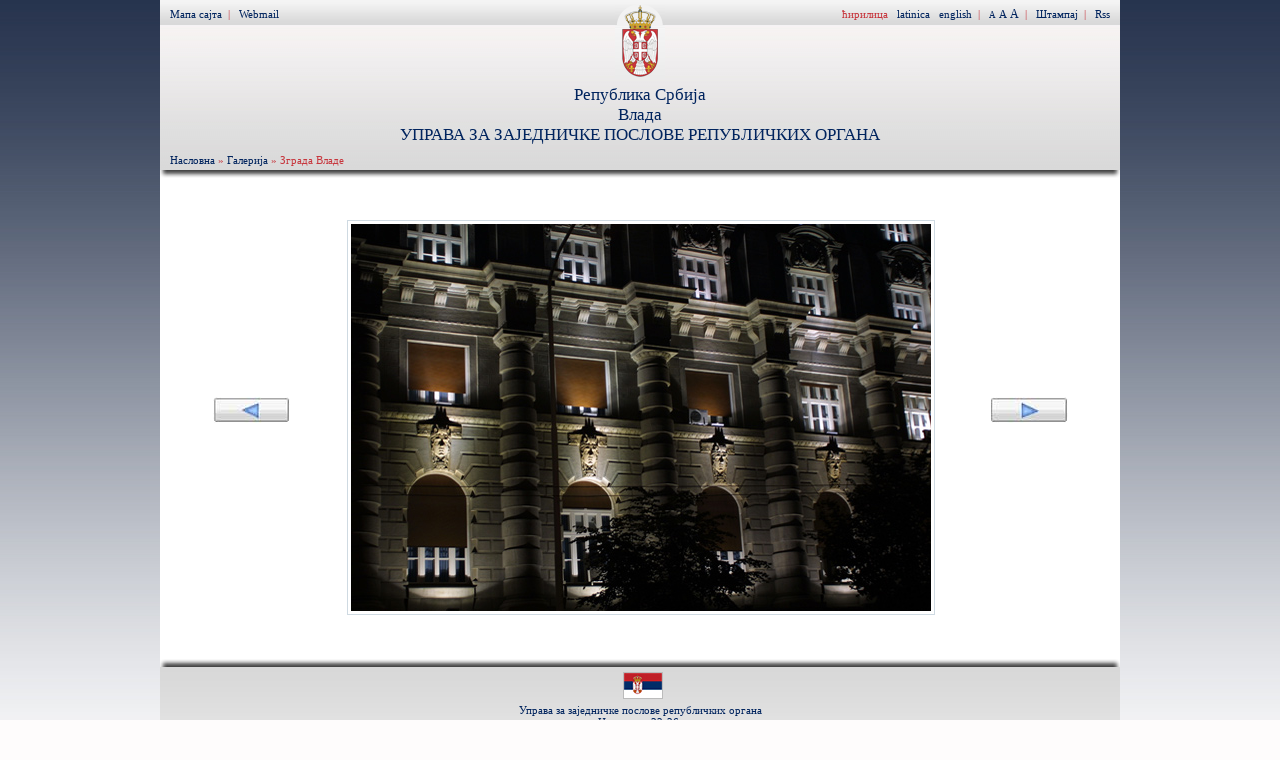

--- FILE ---
content_type: text/html; charset=UTF-8
request_url: https://uzzpro.gov.rs/galerija/cirilica/25.htm
body_size: 9658
content:
<!DOCTYPE html PUBLIC "-//W3C//DTD XHTML 1.0 Transitional//EN" "http://www.w3.org/TR/xhtml1/DTD/xhtml1-transitional.dtd">
<html xmlns="http://www.w3.org/1999/xhtml"><!-- InstanceBegin template="/Templates/galerija-cyr.dwt" codeOutsideHTMLIsLocked="false" -->
<head>
<meta http-equiv="Content-Type" content="text/html; charset=utf-8" />
<meta http-equiv="Cache-Control" content="private, max-age=0" />
<meta http-equiv="Pragma" content="no-cache" />
<meta http-equiv="Expires" content="-1" />
<link href="../../galerija.css" rel="stylesheet" type="text/css" />
<script type="text/javascript" src="../../Font-vel.js"></script>

<!-- InstanceBeginEditable name="doctitle" -->
<title>Галерија</title>
<!-- InstanceEndEditable -->
<!-- InstanceBeginEditable name="head" --><!-- InstanceEndEditable -->
</head>

<body>
	<div id="zaglavlje">
		<div id="zaglavlje-in">
			<div></div><!--Prazan div ubacen zbog problema sa apsolutno pozicioniranim div-ovima u IE6 i IE7-->
			<div id="top-m-levo">
				<a href="../../mapa-sajta.html">Мапа сајта</a>&nbsp;&nbsp;|&nbsp;&nbsp;
				<a href="https://webmail.uzzpro.gov.rs/src/login.php" target="_blank">Webmail</a>			</div>
			<div></div><!--Prazan div ubacen zbog problema sa apsolutno pozicioniranim div-ovima u IE6 i IE7-->
			<div id="grb-gore">
				<img src="../../images/grb.png" alt="Грб Републике Србије" width="50" height="75" />			</div>
			<div></div><!--Prazan div ubacen zbog problema sa apsolutno pozicioniranim div-ovima u IE6 i IE7-->
			<div id="top-m-desno">
				ћирилица&nbsp;&nbsp;
				<a href="../../latinica/index.html">latinica</a>&nbsp;&nbsp;
				<a href="../../english/index.html">english</a>&nbsp;&nbsp;|&nbsp;&nbsp;			
				<a href="javascript:setFontSize('12pt')" style="font-size: 9px; font-weight: normal;" class="gornji">A</a>
				<a href="javascript:setFontSize('18pt')" style="font-size: 11px; font-weight: normal;" class="gornji">A</a>
				<a href="javascript:setFontSize('20pt')" style="font-size: 12px; font-weight: normal;" class="gornji">A</a>&nbsp;&nbsp;|&nbsp;&nbsp;
				<a href="#" onclick="javascript:window.print(); return false;" title="Штампај">Штампај</a>&nbsp;&nbsp;|&nbsp;&nbsp;
				<a href="../../rss-c.xml" title="rss">Rss</a>			</div>
			<div id="title">
				Република Србија<br />
				Влада <br />
		  <span style="text-transform:uppercase;">Управа за заједничке послове републичких органа</span></div>
			<br />
			<!-- InstanceBeginEditable name="putanja" --><div id="putanja"><a href="../../index.html">Насловна</a> &raquo;<span class="putanja"> Галерија</span> &raquo; <span class="current">Зграда Владе</div><!-- InstanceEndEditable -->
		</div>	
		</div>
	
<!--Kraj header-->
<div id="content">
	<div id="content-in">
	
		<!-- InstanceBeginEditable name="centar" -->
	  <table width="100%" cellspacing="0" cellpadding="0">
  <tr>
    <td width="19%">
		  <div align="center"><a href="23.htm"><img src="../slike/nazad.jpg" width="77" height="26" border="0"/></a></div></td>
    <td width="62%">
      <div align="center"><img src="../slike/25.jpg" width="580" height="387" class="galerija" border="1"/></div></td>
    <td width="19%"><div align="center"><a href="1.htm"><img src="../slike/napred.jpg" width="77" height="26" border="0" /></a></div></td>
  </tr>
</table>
<!-- InstanceEndEditable -->
		
	</div>
</div>

<!--Kraj content-->
<div id="footer">
	<div id="footer-in">
		<div id="footer-grb">
			<img src="../../images/zastava.jpg" style="border-color:#BBBBBB" border="1" alt=" Застава Републике Србије " title=" Застава Републике Србије " />		</div>
		<!--Kraj footer-grb-->
		<div id="adresa">
			Управа за заједничке послове републичких органа <br/>
			Немањина 22-26, <br />
			11000 Београд<br />
			<img src="../../images/spacer.gif" alt=" "/>
		</div><!--Kraj adresa-->
		<div id="footer-mapa">
			    <div class="footer-meni" style="width:80px;"><h3><a href="../../index.html">Насловна</a></h3></div>
    			<div class="footer-meni" style="width:80px;"><h3><a href="../../o-nama.html">О нама</a></h3>
					<ul>
						<li><a href="../../o-upravi.html">О Управи</a></li>
						<li><a href="../../rukovodstvo.html">Руководство</a></li>
					</ul>
				</div>
				<div class="footer-meni">
					<h3><a href="../../struktura.html">Структура</a></h3>
					<ul>
						<li><a href="../../informatika.html" >Информатика</a></li>
						<li><a href="../../finansije.html" >Финансије</a></li>
						<li><a href="../../prava.html" >Правни послови</a></li>
						<li><a href="../../investicije.html" >Инвестиције</a></li>
						<li><a href="../../saobracaj.html" >Саобраћај</a></li>
						<li><a href="../../ugostiteljstvo.html" >Угоститељство</a></li>
						<li><a href="../../reprezentacija.html" >Репрезентација</a></li>
						<li><a href="../../revizija.html" >Ревизија</a></li>
					</ul>
				</div>
    			<div class="footer-meni" style="width:115px;">
					<h3><a href="../../dokumenta.html">Документа</a></h3>
					<ul>
						<li><a href="zakoni.html">Закони</a></li>
					<li><a href="podzakonska-akta.html">Подзаконска акта</a></li>
					<li><a href="akti-uprave.html">Акти Управе</a></li>	
                    <li><a href="budzet.html">Буџет</a></li>			
					<li><a href="javne-nabavke.html">Јавне набавке</a></li>
                     <li><a href="pravilnik.html">Правилник о систематизацији радних места</a></li>
					</ul>
				</div>
    			<div class="footer-meni" style="width:80px;"><h3><a href="../../kontakti.html">Контакти</a></h3>
					<ul>
						<li><a href="../../imenik.html">Именик</a></li>
						<li><a href="../../forma.html">Контакт формулар</a></li>
					</ul>
				</div>
    			<div class="footer-meni" style="width:115px;">
					<h3><a href="../../najcesca-pitanja.html">Најчешћа питања</a></h3>
					<ul>
						<li><a href="../../pitanja-korisnika.html">Питања корисника</a></li>
						<li><a href="../../pitanja-novinara.html">Питања новинара</a></li>
					</ul>
				</div>
    			<div class="footer-meni" style="width:90px;"><h3><a href="../../arhiva.html">Архива</a></h3>
					<ul>
					    <li><a href="../../informatori-arhiva.html">Информатор о раду</a></li>
                     <li><a href="../../arhiva-tenderi-2014.html">Конкурси 2014, огласи, тендери</a></li>
                    <li><a href="../../arhiva-tenderi-2013.html">Конкурси 2013, огласи, тендери</a></li>
                    <li><a href="../../bilteni-2013.html">Билтени 2013.</a></li>
                  <li><a href="../../bilteni-2012.html">Билтени 2012.</a></li>
				  <li><a href="../../bilteni-2011.html">Билтени 2011.</a></li>
				  <li><a href="../../bilteni-2010.html">Билтени 2010.</a></li>
				  <li><a href="../../bilteni-2009.html">Билтени 2009.</a></li>
					</ul>
				</div>
    			<div class="footer-meni" style="width:120px;"><h3><a href="../../linkovi.html">Линкови</a></h3>
					<ul>
						<li><a href="../../najvisi-r-organi.html">Највиши републички органи</a></li>						
						<li><a href="../../ministarstva.html">Министарства</a></li>						
						<li><a href="../../upravni-okruzi.html">Управни окрузи</a></li>										
					</ul>
				</div>
    			<div class="footer-meni"><h3><a href="../../galerije.html">Галерије</a></h3>
					<ul>
						<li><a href="galerija.htm">Седиште Управе</a></li>
						<li><a href="21.htm">Зграда Владе</a></li>
						<li><a href="1.htm">Репрезентативни објекти</a></li>						
					</ul>
				</div>
				<div class="footer-meni" style="width:60px;"><h3 style="margin-right:0px;"><a href="../../usluge.html">Услуге</a></h3></div>
		</div>   
        <!--Kraj footer-mapa-->
    
	  <div id="potpis">
	  	  Управа за заједничке послове републичких органа,
	  	  e-mail: <a href="mailto:kabinet@uzzpro.gov.rs">kabinet@uzzpro.gov.rs</a><br />
		  <a rel="license" href="http://creativecommons.org/licenses/by-nc-nd/3.0/rs/"><img alt="Creative Commons лиценца" style="border-width:0" src="http://i.creativecommons.org/l/by-nc-nd/3.0/rs/80x15.png" /></a>  <span xmlns:dct="http://purl.org/dc/terms/"> Веб презентација Управе за заједничке послове републичких органа</span>, чији је аутор <a xmlns:cc="http://creativecommons.org/ns#" href="http://www.uzzpro.gov.rs" rel="cc:attributionURL">Управа за заједничке послове републичких органа</a>, је лиценциранa под условима лиценце <a rel="license" href="http://creativecommons.org/licenses/by-nc-nd/3.0/rs/">Creative Commons Ауторство-Некомерцијално-Без прерада 3.0 Србија </a>  	</div>
	  <!--Kraj potpis-->
</div><!--Kraj footer-in-->
	
</div><!--Kraj footer-->
</div><!--Kraj container-->
</body>
<!-- InstanceEnd --></html>

--- FILE ---
content_type: text/css
request_url: https://uzzpro.gov.rs/galerija.css
body_size: 5168
content:
@charset "utf-8";
/* Управа за заједничке послове републичких органа
 */
 
html {
	height: 100%;
}

body {
	height: 102%;
	color:#01245e;
	background:url(images/bg2.jpg) repeat-x #FEFCFC;
	font-family: Tahoma, "Times New Roman", Times, serif;
	margin:0;
	padding:0;
}

a, a:visited {
	color:#01245e;/*#0d4077;*/
	text-decoration:none;
}

a:hover, a:active {
	color:#c7363d;
}

a img {
  border: none;
}

#zaglavlje {
	/*background:#f5f5f5;*/
	width:100%;
	height:170px;
	margin:0;
	overflow:visible;
}

#zaglavlje-in {
	position:relative;
	width:960px;
	margin:0 auto 0 auto;
	height:170px;
	color:#01245e;
	background:url(images/top-m.jpg) repeat-x #FFFFFF;
	line-height:20px;
	overflow:visible;
	/*border-bottom:2px solid #999999;*/
}

#top-m-levo {
	position:absolute;
	left:10px;
	top:4px;
}

#grb-gore {
	position:absolute;
	left:455px;
	top:2px;
	width:50px;
	margin-top: 2px;
}

#top-m-desno {
	float:right;
	margin:4px 10px 0;
} * html #top-m-desno {margin:2px 5px 0;}

#top-m-levo, #top-m-desno {
	font-size:70%;
	color:#c7363d;
}

#title {
	font-size:17px;
	width:100%;
	position:relative;
	top:60px;
	text-align:center;
	clear:both;
	font-family: Georgia, "Times New Roman", Times, serif;
} * html #title {margin-top:2px;}

#smoothmenu1{
	clear:both;
	position:absolute;
	top:136px;
}

#content {
	/*background:#f9f9f9;*/
	width:100%;
	overflow: hidden;
}

#content-in {
	width:960px;	
	overflow: hidden;
	margin:0 auto 0 auto;
	background:url(images/senka960.png) no-repeat #ffffff;
}

#putanja {
	margin:45px 10px 0;
	float:left;
	width:940px;
	font-size:70%;
	color:#c7363d;
}* html #putanja {
	margin:4px 5px 0;}

#putanja .putanja {
	color:#01245e;
}

/*#sadrzaj img, #levo-naslovna img {
	border:0px solid #999999;
} 

#levo-naslovna {
	margin:10px;
	width:760px;
	float:left;
}* html #levo-naslovna { 
margin:5px;
}

#levo {
	clear:left;
	margin:10px 10px 10px 0;
	width:180px;
	float:left;
}* html #levo { 
margin:5px 5px 5px 0;
}

#podmeni {
	width:180px;
	border-top:2px solid #01245e;
	border-bottom:2px solid #01245e;
	background:#f9f9f9;
	font-size:80%;
}

#podmeni h3 {
	line-height:15px; 
	margin:5px 10px;
}

#podmeni {

}

#podmeni ul {
list-style:none;
margin:0 0 10px;
}

#podmeni ul li {
display:block;
margin:0 10px 5px;
padding:0;
}


#podmeni ul li a {
display:block;

}

#podmeni ul li a:hover, #podmeni ul li a.selected {
text-decoration:none;

}

#desno {
	margin:10px 0 10px 0;
	width:180px;
	float:right;
}* html #desno { 
margin:5px 0 5px 0;
}

#content h3 {
	font-size: 90%;
	font-weight:normal;
	color:#c7363d;
}

#sadrzaj {
	margin:10px 0;
	width:580px;
	float:left;
}* html #levo { 
margin:5px 0;
}

#sadrzaj h4{
	font-size:90%;
	color:#c7363d;
	line-height:100%;
	padding:0;
	margin:0;
	text-align:center;
}

#sadrzaj h5{
	font-size:80%;
	color:#c7363d;
	line-height:110%;
	padding:0;
	margin:0;
	text-align:left;
}

#sadrzaj p {
	font-size: 80%;
	text-align:justify;
}

#sadrzaj table {
	font-size: 80%;
}

#sadrzaj ul {
	font-size: 80%;
	list-style-type:disc;
}

#sadrzaj ul.files{
	list-style-image:url(images/pdf.jpg);
}

#desno img {
	margin:0 0 10px 0;
} * html #desno img {
	margin:0 0 5px 0;
}
*/
#footer {
	color:#01245e;
	font-size: 70%;
	/*background:url(images/footer-spoljni-bg.jpg) repeat-x #f5f5f5;*/
	width:100%;
	ovreflow:hidden;
	margin:0;
}

#footer-in {
	width:960px;
	margin:0 auto 0 auto;	
	text-align:center;
	background:url(images/footer-senka960.png) repeat-x #f5f5f5;
	overflow:hidden;
}

#footer-grb {
	clear:both;
	margin:17px auto 0;
	padding:5px 0 5px 5px;
} * html #footer-grb {
	margin:17px auto 0;
}


#adresa {
	clear:both;
	font-family: Georgia, "Times New Roman", Times, serif;
	margin:0;
} * html #adresa {
	margin:0;
}

#footer-mapa {
	clear:both;
	margin:10px 10px 0 10px;
} * html #footer-mapa {margin:5px auto 0 auto;}

#footer-mapa .footer-meni {
	display:block;
	float:left;
	width:100px;
	font-family: Tahoma, "Times New Roman", Times, serif;
	margin:0 0 15px 0;
	padding:0;
	} * html #footer-mapa .footer-meni {margin:0 0 8px 0;}

#footer-mapa h3 {
	font-size:90%;
	font-weight:bold;
	margin:2px 0px 2px 0px;
	text-align:left;
} * html #footer-mapa h3 {margin:1px 0px 1px 7px;}

#footer-mapa ul {
	padding:0;
	margin:0;
	padding:0;
	line-height:100%;
}

#footer-mapa li {
	list-style:none;
	text-align:left;
}
#footer-mapa li a {
	padding:0;
	margin:0;
	display:block;
	margin:4px 1px;
	padding:0;
	text-decoration: none;
} * html #footer-mapa li a {margin:0px 5px;}

#potpis {
	clear:both;
	width:960px;
	margin:0 auto;
	font-family: Georgia, "Times New Roman", Times, serif;
	background:#f5f5f5;
	text-align:center;
	line-height:20px;
}

#smoothmenu2{
	
	top:136px;
	background-color: #FF0000;
	height: 134px;
}

.galerija {	
	border:1px solid #CFDAE2;
	padding: 3px;
	margin: 50px 0 35px 0;
}
